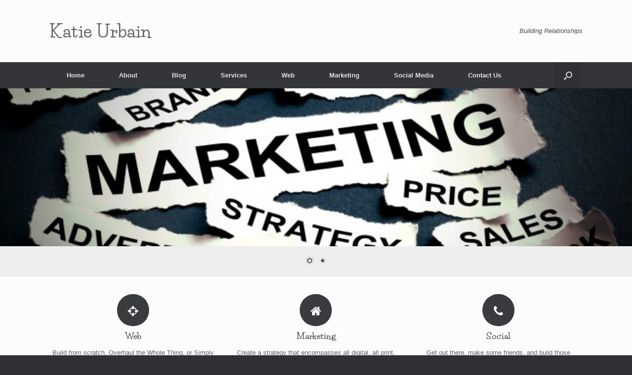

--- FILE ---
content_type: text/html; charset=UTF-8
request_url: http://katieurbain.com/page/4/
body_size: 10523
content:

<!DOCTYPE html>
<html lang="en-US" prefix="og: http://ogp.me/ns#">
<head>
	<meta charset="UTF-8" />
	<meta http-equiv="X-UA-Compatible" content="IE=10" />
	<link rel="profile" href="http://gmpg.org/xfn/11" />
	<link rel="pingback" href="http://katieurbain.com/xmlrpc.php" />
	<title>Home - Katie Urbain</title>

<!-- This site is optimized with the Yoast SEO plugin v10.1.3 - https://yoast.com/wordpress/plugins/seo/ -->
<link rel="canonical" href="http://katieurbain.com/" />
<meta property="og:locale" content="en_US" />
<meta property="og:type" content="website" />
<meta property="og:title" content="Home - Katie Urbain" />
<meta property="og:description" content="Web Build from scratch, Overhaul the Whole Thing, or Simply Make Adjustments to fine tune your brand and make the message clear. Build the Framework. Marketing Create a strategy that encompasses all digital, all print, and all sales peripherals. You are great. Now look it. Social Get out there, make some friends, and build those &hellip;" />
<meta property="og:url" content="http://katieurbain.com/" />
<meta property="og:site_name" content="Katie Urbain" />
<script type='application/ld+json'>{"@context":"https://schema.org","@type":"WebSite","@id":"http://katieurbain.com/#website","url":"http://katieurbain.com/","name":"Katie Urbain","potentialAction":{"@type":"SearchAction","target":"http://katieurbain.com/?s={search_term_string}","query-input":"required name=search_term_string"}}</script>
<!-- / Yoast SEO plugin. -->

<link rel='dns-prefetch' href='//maxcdn.bootstrapcdn.com' />
<link rel='dns-prefetch' href='//s.w.org' />
<link rel="alternate" type="application/rss+xml" title="Katie Urbain &raquo; Feed" href="http://katieurbain.com/feed/" />
<link rel="alternate" type="application/rss+xml" title="Katie Urbain &raquo; Comments Feed" href="http://katieurbain.com/comments/feed/" />
<link rel="alternate" type="application/rss+xml" title="Katie Urbain &raquo; Home Comments Feed" href="http://katieurbain.com/home/feed/" />
		<script type="text/javascript">
			window._wpemojiSettings = {"baseUrl":"https:\/\/s.w.org\/images\/core\/emoji\/11.2.0\/72x72\/","ext":".png","svgUrl":"https:\/\/s.w.org\/images\/core\/emoji\/11.2.0\/svg\/","svgExt":".svg","source":{"concatemoji":"http:\/\/katieurbain.com\/wp-includes\/js\/wp-emoji-release.min.js?ver=5.1.19"}};
			!function(e,a,t){var n,r,o,i=a.createElement("canvas"),p=i.getContext&&i.getContext("2d");function s(e,t){var a=String.fromCharCode;p.clearRect(0,0,i.width,i.height),p.fillText(a.apply(this,e),0,0);e=i.toDataURL();return p.clearRect(0,0,i.width,i.height),p.fillText(a.apply(this,t),0,0),e===i.toDataURL()}function c(e){var t=a.createElement("script");t.src=e,t.defer=t.type="text/javascript",a.getElementsByTagName("head")[0].appendChild(t)}for(o=Array("flag","emoji"),t.supports={everything:!0,everythingExceptFlag:!0},r=0;r<o.length;r++)t.supports[o[r]]=function(e){if(!p||!p.fillText)return!1;switch(p.textBaseline="top",p.font="600 32px Arial",e){case"flag":return s([55356,56826,55356,56819],[55356,56826,8203,55356,56819])?!1:!s([55356,57332,56128,56423,56128,56418,56128,56421,56128,56430,56128,56423,56128,56447],[55356,57332,8203,56128,56423,8203,56128,56418,8203,56128,56421,8203,56128,56430,8203,56128,56423,8203,56128,56447]);case"emoji":return!s([55358,56760,9792,65039],[55358,56760,8203,9792,65039])}return!1}(o[r]),t.supports.everything=t.supports.everything&&t.supports[o[r]],"flag"!==o[r]&&(t.supports.everythingExceptFlag=t.supports.everythingExceptFlag&&t.supports[o[r]]);t.supports.everythingExceptFlag=t.supports.everythingExceptFlag&&!t.supports.flag,t.DOMReady=!1,t.readyCallback=function(){t.DOMReady=!0},t.supports.everything||(n=function(){t.readyCallback()},a.addEventListener?(a.addEventListener("DOMContentLoaded",n,!1),e.addEventListener("load",n,!1)):(e.attachEvent("onload",n),a.attachEvent("onreadystatechange",function(){"complete"===a.readyState&&t.readyCallback()})),(n=t.source||{}).concatemoji?c(n.concatemoji):n.wpemoji&&n.twemoji&&(c(n.twemoji),c(n.wpemoji)))}(window,document,window._wpemojiSettings);
		</script>
		<style type="text/css">
img.wp-smiley,
img.emoji {
	display: inline !important;
	border: none !important;
	box-shadow: none !important;
	height: 1em !important;
	width: 1em !important;
	margin: 0 .07em !important;
	vertical-align: -0.1em !important;
	background: none !important;
	padding: 0 !important;
}
</style>
	<link rel='stylesheet' id='wp-block-library-css'  href='http://katieurbain.com/wp-includes/css/dist/block-library/style.min.css?ver=5.1.19' type='text/css' media='all' />
<link rel='stylesheet' id='cntctfrm_form_style-css'  href='http://katieurbain.com/wp-content/plugins/contact-form-plugin/css/form_style.css?ver=4.2.2' type='text/css' media='all' />
<link rel='stylesheet' id='simple-share-buttons-adder-font-awesome-css'  href='//maxcdn.bootstrapcdn.com/font-awesome/4.3.0/css/font-awesome.min.css?ver=5.1.19' type='text/css' media='all' />
<link rel='stylesheet' id='siteorigin-panels-front-css'  href='http://katieurbain.com/wp-content/plugins/siteorigin-panels/css/front-flex.min.css?ver=2.11.8' type='text/css' media='all' />
<link rel='stylesheet' id='social-widget-css'  href='http://katieurbain.com/wp-content/plugins/social-media-widget/social_widget.css?ver=5.1.19' type='text/css' media='all' />
<link rel='stylesheet' id='vantage-style-css'  href='http://katieurbain.com/wp-content/themes/vantage/style.css?ver=2.6' type='text/css' media='all' />
<link rel='stylesheet' id='font-awesome-css'  href='http://katieurbain.com/wp-content/themes/vantage/fontawesome/css/font-awesome.css?ver=4.6.2' type='text/css' media='all' />
<link rel='stylesheet' id='social-media-widget-css'  href='http://katieurbain.com/wp-content/themes/vantage/css/social-media-widget.css?ver=2.6' type='text/css' media='all' />
<link rel='stylesheet' id='siteorigin-mobilenav-css'  href='http://katieurbain.com/wp-content/themes/vantage/inc/mobilenav/css/mobilenav.css?ver=2.6' type='text/css' media='all' />
<script type='text/javascript' src='http://katieurbain.com/wp-includes/js/jquery/jquery.js?ver=1.12.4'></script>
<script type='text/javascript' src='http://katieurbain.com/wp-includes/js/jquery/jquery-migrate.min.js?ver=1.4.1'></script>
<script type='text/javascript' src='http://katieurbain.com/wp-content/themes/vantage/js/jquery.flexslider.min.js?ver=2.1'></script>
<script type='text/javascript' src='http://katieurbain.com/wp-content/themes/vantage/js/jquery.touchSwipe.min.js?ver=1.6.6'></script>
<script type='text/javascript' src='http://katieurbain.com/wp-content/themes/vantage/js/jquery.theme-main.min.js?ver=2.6'></script>
<script type='text/javascript' src='http://katieurbain.com/wp-content/themes/vantage/js/jquery.fitvids.min.js?ver=1.0'></script>
<!--[if lt IE 9]>
<script type='text/javascript' src='http://katieurbain.com/wp-content/themes/vantage/js/html5.min.js?ver=3.7.3'></script>
<![endif]-->
<!--[if (gte IE 6)&(lte IE 8)]>
<script type='text/javascript' src='http://katieurbain.com/wp-content/themes/vantage/js/selectivizr.min.js?ver=1.0.2'></script>
<![endif]-->
<script type='text/javascript'>
/* <![CDATA[ */
var mobileNav = {"search":{"url":"http:\/\/katieurbain.com","placeholder":"Search"},"text":{"navigate":"Menu","back":"Back","close":"Close"},"nextIconUrl":"http:\/\/katieurbain.com\/wp-content\/themes\/vantage\/inc\/mobilenav\/images\/next.png","mobileMenuClose":"<i class=\"fa fa-times\"><\/i>"};
/* ]]> */
</script>
<script type='text/javascript' src='http://katieurbain.com/wp-content/themes/vantage/inc/mobilenav/js/mobilenav.min.js?ver=2.6'></script>
<link rel='https://api.w.org/' href='http://katieurbain.com/wp-json/' />
<link rel="EditURI" type="application/rsd+xml" title="RSD" href="http://katieurbain.com/xmlrpc.php?rsd" />
<link rel="wlwmanifest" type="application/wlwmanifest+xml" href="http://katieurbain.com/wp-includes/wlwmanifest.xml" /> 
<meta name="generator" content="WordPress 5.1.19" />
<link rel='shortlink' href='http://katieurbain.com/' />
<link rel="alternate" type="application/json+oembed" href="http://katieurbain.com/wp-json/oembed/1.0/embed?url=http%3A%2F%2Fkatieurbain.com%2F" />
<link rel="alternate" type="text/xml+oembed" href="http://katieurbain.com/wp-json/oembed/1.0/embed?url=http%3A%2F%2Fkatieurbain.com%2F&#038;format=xml" />
<meta name="viewport" content="width=device-width, initial-scale=1" />		<style type="text/css">
			.so-mobilenav-mobile + * { display: none; }
			@media screen and (max-width: 480px) { .so-mobilenav-mobile + * { display: block; } .so-mobilenav-standard + * { display: none; } }
		</style>
		<style type="text/css" media="screen">
		#footer-widgets .widget { width: 100%; }
		#masthead-widgets .widget { width: 100%; }
	</style>
	                <style type="text/css" media="all"
                       id="siteorigin-panels-layouts-head">/* Layout 238 */ #pgc-238-0-0 , #pgc-238-0-1 , #pgc-238-0-2 { width:33.3333%;width:calc(33.3333% - ( 0.666666666667 * 30px ) ) } #pg-238-0 , #pg-238-1 , #pl-238 .so-panel { margin-bottom:35px } #pgc-238-1-0 { width:100%;width:calc(100% - ( 0 * 30px ) ) } #pgc-238-2-0 { width:66.5846%;width:calc(66.5846% - ( 0.334153846154 * 30px ) ) } #pgc-238-2-1 { width:33.4154%;width:calc(33.4154% - ( 0.665846153846 * 30px ) ) } #pl-238 .so-panel:last-child { margin-bottom:0px } @media (max-width:780px){ #pg-238-0.panel-no-style, #pg-238-0.panel-has-style > .panel-row-style , #pg-238-1.panel-no-style, #pg-238-1.panel-has-style > .panel-row-style , #pg-238-2.panel-no-style, #pg-238-2.panel-has-style > .panel-row-style { -webkit-flex-direction:column;-ms-flex-direction:column;flex-direction:column } #pg-238-0 > .panel-grid-cell , #pg-238-0 > .panel-row-style > .panel-grid-cell , #pg-238-1 > .panel-grid-cell , #pg-238-1 > .panel-row-style > .panel-grid-cell , #pg-238-2 > .panel-grid-cell , #pg-238-2 > .panel-row-style > .panel-grid-cell { width:100%;margin-right:0 } #pgc-238-0-0 , #pgc-238-0-1 , #pgc-238-2-0 { margin-bottom:35px } #pg-238-0 , #pg-238-1 , #pg-238-2 { margin-bottom:px } #pl-238 .panel-grid-cell { padding:0 } #pl-238 .panel-grid .panel-grid-cell-empty { display:none } #pl-238 .panel-grid .panel-grid-cell-mobile-last { margin-bottom:0px }  } </style><style type="text/css" id="customizer-css">@import url(http://fonts.googleapis.com/css?family=Life+Savers:700); #masthead h1 { font-family: "Life Savers"; font-weight: 700; font-weight: 700 } h1,h2,h3,h4,h5,h6 { font-family: "Life Savers"; font-weight: 700; font-weight: 700 } #masthead .hgroup h1, #masthead.masthead-logo-in-menu .logo > h1 { font-size: px } #page-title, article.post .entry-header h1.entry-title, article.page .entry-header h1.entry-title { color: #00727f } a.button, button, html input[type="button"], input[type="reset"], input[type="submit"], .post-navigation a, #image-navigation a, article.post .more-link, article.page .more-link, .paging-navigation a, .woocommerce #page-wrapper .button, .woocommerce a.button, .woocommerce .checkout-button, .woocommerce input.button, #infinite-handle span button { text-shadow: none } a.button, button, html input[type="button"], input[type="reset"], input[type="submit"], .post-navigation a, #image-navigation a, article.post .more-link, article.page .more-link, .paging-navigation a, .woocommerce #page-wrapper .button, .woocommerce a.button, .woocommerce .checkout-button, .woocommerce input.button, .woocommerce #respond input#submit.alt, .woocommerce a.button.alt, .woocommerce button.button.alt, .woocommerce input.button.alt, #infinite-handle span { -webkit-box-shadow: none; -moz-box-shadow: none; box-shadow: none } </style></head>

<body class="home paged page-template page-template-home-panels page-template-home-panels-php page page-id-238 paged-4 page-paged-4 siteorigin-panels siteorigin-panels-before-js siteorigin-panels-home responsive layout-full no-js has-sidebar has-menu-search page-layout-default not-default-page mobilenav">


<div id="page-wrapper">

	
	
		<header id="masthead" class="site-header" role="banner">

	<div class="hgroup full-container ">

		
			<a href="http://katieurbain.com/" title="Katie Urbain" rel="home" class="logo"><h1 class="site-title">Katie Urbain</h1></a>
			
				<div class="support-text">
					Building Relationships				</div>

			
		
	</div><!-- .hgroup.full-container -->

	
<nav role="navigation" class="site-navigation main-navigation primary">

	<div class="full-container">
							<div id="search-icon">
				<div id="search-icon-icon"><div class="vantage-icon-search"></div></div>
				
<form method="get" class="searchform" action="http://katieurbain.com/" role="search">
	<input type="text" class="field" name="s" value="" placeholder="Search"/>
</form>
			</div>
		
					<div id="so-mobilenav-standard-1" data-id="1" class="so-mobilenav-standard"></div><div class="menu-main-menu-container"><ul id="menu-main-menu" class="menu"><li id="menu-item-175" class="menu-item menu-item-type-custom menu-item-object-custom current-menu-item menu-item-home menu-item-175"><a href="http://katieurbain.com/"><span class="icon"></span>Home</a></li>
<li id="menu-item-176" class="menu-item menu-item-type-post_type menu-item-object-page menu-item-176"><a href="http://katieurbain.com/about/">About</a></li>
<li id="menu-item-236" class="menu-item menu-item-type-post_type menu-item-object-page menu-item-236"><a href="http://katieurbain.com/blog-2/">Blog</a></li>
<li id="menu-item-220" class="menu-item menu-item-type-post_type menu-item-object-page menu-item-220"><a href="http://katieurbain.com/services/">Services</a></li>
<li id="menu-item-301" class="menu-item menu-item-type-post_type menu-item-object-page menu-item-301"><a href="http://katieurbain.com/web/">Web</a></li>
<li id="menu-item-298" class="menu-item menu-item-type-post_type menu-item-object-page menu-item-298"><a href="http://katieurbain.com/marketing-2/">Marketing</a></li>
<li id="menu-item-300" class="menu-item menu-item-type-post_type menu-item-object-page menu-item-300"><a href="http://katieurbain.com/social-media/">Social Media</a></li>
<li id="menu-item-312" class="menu-item menu-item-type-post_type menu-item-object-page menu-item-312"><a href="http://katieurbain.com/contact-us/">Contact Us</a></li>
</ul></div><div id="so-mobilenav-mobile-1" data-id="1" class="so-mobilenav-mobile"></div><div class="menu-mobilenav-container"><ul id="mobile-nav-item-wrap-1" class="menu"><li><a href="#" class="mobilenav-main-link" data-id="1"><span class="mobile-nav-icon"></span>Menu</a></li></ul></div>			</div>
</nav><!-- .site-navigation .main-navigation -->

</header><!-- #masthead .site-header -->

	
	
	<div id="main-slider" data-stretch="true"><div id="metaslider-id-254" style="max-width: 700px;" class="ml-slider-3-20-3 metaslider metaslider-nivo metaslider-254 ml-slider">
    <div id="metaslider_container_254">
        <div class='slider-wrapper theme-default'><div class='ribbon'></div><div id='metaslider_254' class='nivoSlider'><img src="http://katieurbain.com/wp-content/uploads/2015/01/Marketing-700x175.jpg" height="175" width="700" alt="" class="slider-254 slide-256" /><img src="http://katieurbain.com/wp-content/uploads/2015/01/http-700x175.jpg" height="175" width="700" alt="" class="slider-254 slide-255" /></div></div>
        
    </div>
</div></div>
	
	<div id="main" class="site-main">
		<div class="full-container">
			
<div id="primary" class="content-area">
	<div id="content" class="site-content" role="main">
		<div class="entry-content">
			<div id="pl-238"  class="panel-layout" ><div id="pg-238-0"  class="panel-grid panel-no-style" ><div id="pgc-238-0-0"  class="panel-grid-cell" ><div id="panel-238-0-0-0" class="so-panel widget widget_circleicon-widget panel-first-child panel-last-child" data-index="0" >		<div class="circle-icon-box circle-icon-position-top circle-icon-hide-box circle-icon-size-small">
			<div class="circle-icon-wrapper">
								<div class="circle-icon" >
					<div class="fa fa-crosshairs" ></div>				</div>
							</div>

						<h4 >Web</h4>			
			<p class="text" >Build from scratch, Overhaul the Whole Thing, or Simply Make Adjustments to fine tune your brand and make the message clear.</p>							<a href="http://katieurbain.com/web/" class="more-button" >Build the Framework. <i></i></a>
					</div>
		</div></div><div id="pgc-238-0-1"  class="panel-grid-cell" ><div id="panel-238-0-1-0" class="so-panel widget widget_circleicon-widget panel-first-child panel-last-child" data-index="1" >		<div class="circle-icon-box circle-icon-position-top circle-icon-hide-box circle-icon-size-small">
			<div class="circle-icon-wrapper">
								<div class="circle-icon" >
					<div class="fa fa-home" ></div>				</div>
							</div>

						<h4 >Marketing</h4>			
			<p class="text" >Create a strategy that encompasses all digital, all print, and all sales peripherals.</p>							<a href="http://katieurbain.com/marketing-2/" class="more-button" >You are great. Now look it. <i></i></a>
					</div>
		</div></div><div id="pgc-238-0-2"  class="panel-grid-cell" ><div id="panel-238-0-2-0" class="so-panel widget widget_circleicon-widget panel-first-child panel-last-child" data-index="2" >		<div class="circle-icon-box circle-icon-position-top circle-icon-hide-box circle-icon-size-small">
			<div class="circle-icon-wrapper">
								<div class="circle-icon" >
					<div class="fa fa-phone" ></div>				</div>
							</div>

						<h4 >Social</h4>			
			<p class="text" >Get out there, make some friends, and build those relationships so they'll come to you when it's time to do business and they'll refer their peers.</p>							<a href="http://katieurbain.com/social-media/" class="more-button" >Invite the Guests. <i></i></a>
					</div>
		</div></div></div><div id="pg-238-1"  class="panel-grid panel-no-style" ><div id="pgc-238-1-0"  class="panel-grid-cell panel-grid-cell-empty" ></div></div><div id="pg-238-2"  class="panel-grid panel-no-style" ><div id="pgc-238-2-0"  class="panel-grid-cell" ><div id="panel-238-2-0-0" class="so-panel widget widget_siteorigin-panels-postloop panel-first-child panel-last-child" data-index="3" ><h3 class="widget-title">The Latest</h3>

		
		
<article id="post-117" class="post-117 post type-post status-publish format-standard hentry category-marketing category-portfolio tag-transparency">

	
	<div class="entry-main">

		
		<header class="entry-header">
			
			<h1 class="entry-title"><a href="http://katieurbain.com/marketing/help-yourself-first-so-you-can-help-others-better/" title="Permalink to Help Yourself First. So You Can Help Others Better." rel="bookmark">Help Yourself First. So You Can Help Others Better.</a></h1>

							<div class="entry-meta">
					Posted on <a href="http://katieurbain.com/marketing/help-yourself-first-so-you-can-help-others-better/" title="12:47 pm" rel="bookmark"><time class="entry-date" datetime="2012-08-06T12:47:37-07:00">August 6, 2012</time></a><time class="updated" datetime="2012-08-06T12:47:37-07:00">August 6, 2012</time> <span class="byline"> by <span class="author vcard"><a class="url fn n" href="http://katieurbain.com/author/admin/" title="View all posts by Katie" rel="author">Katie</a></span></span> 				</div><!-- .entry-meta -->
			
		</header><!-- .entry-header -->

					<div class="entry-content">
				<h6><span style="color: #888888;">(Originally published in 6/18/2010 while writing for <a title="Xspond" href="http://www.xspond.com/"><span style="color: #888888;">Xspond</span></a>.)</span></h6>
<p>Here at Xspond we have spent oodles and oodles of time improving our partners social media, and our partners web sites, and our partners data bases, and our partners&#8230; (you get the picture).  We love this work so much and we are so focused that we neglected ourselves severely. If our business identity is our child and we are the parents, we are definitely criminals of neglect.</p>
<p><strong>Practice What You Preach</strong></p>
<p>Many of the ideas we push our customers to address in their businesses have gone long un-addressed in our own. This was a huge problem for our prospects. We show them what we are doing for our current clients, but when they look at our business (previously neglected) they have been a little bit skeptical because were weren&#8217;t doing as good of a job for ourselves.</p>
<p><strong>Transparency Requires Vigilance</strong></p>
<p>A recent transition sparked us to gain a sense of urgency in addressing this issue of self-neglect. So, we took a large percentage of the last two weeks and devoted it to Us! This process has not been nearly as easy as we had first hoped. While rewriting web content we had to vigilantly and repeatedly stop ourselves from falling into old patterns of telling instead of showing, of talking to instead of talking with, and of being a business first instead of being people first.</p>
<p><strong>Exposing Yourself Takes Real Guts</strong></p>
<p>Now it was time to tackle who we are as a company. Meaning, who we are as people. To do this we agreed that we had to let it all out there. Our customers need to get a feel for our personalities, our office atmosphere, our silliness, how nerdy we can be, our smart aleck humor, and every other angle of life here at Xspond. So we infused our website with conversational copy. Made fun of our Who We Are section with sarcastic humor, which upon first reading we giggled and loved. Then we hesitated. Then we laughed at it again. Then we hesitated. With a final determined and collective effort we let out a deep sigh of discomfort and just did it.</p>
<p><strong>All Guts, Plenty of Glory</strong></p>
<p>These two weeks have been essential to our branding and our growth; not just from a direct business perspective, but from a relationship perspective. This new found transparency and willingness to just be who we are has quickly lead to multiple opportunities to gain exposure, clients, and most importantly long-lasting connections. We&#8217;ve gotten interest from several news outlets on projects we are involved with, we&#8217;ve gained invaluable acquaintances that can get help from us and help us in return, and we have grown as a team internally – learning to really trust each others ideas and collectively come up with amazing stuff!</p>
<p>We have a better grip of the reigns and are now leading by example. We revamped our website, kicked off a new round of engagement and have even put some pictures of our ugly mugs on the website! How&#8217;s that for transparency? What have you done to push your current comfort level?</p>
<p>&nbsp;</p>
															</div><!-- .entry-content -->
		
		
	</div>

</article><!-- #post-117 -->

	
		
<article id="post-110" class="post-110 post type-post status-publish format-standard hentry category-marketing category-portfolio">

	
	<div class="entry-main">

		
		<header class="entry-header">
			
			<h1 class="entry-title"><a href="http://katieurbain.com/marketing/printed-media-is-still-valuable/" title="Permalink to Printed Media is Still Valuable." rel="bookmark">Printed Media is Still Valuable.</a></h1>

							<div class="entry-meta">
					Posted on <a href="http://katieurbain.com/marketing/printed-media-is-still-valuable/" title="12:26 pm" rel="bookmark"><time class="entry-date" datetime="2012-08-06T12:26:52-07:00">August 6, 2012</time></a><time class="updated" datetime="2012-08-06T12:45:56-07:00">August 6, 2012</time> <span class="byline"> by <span class="author vcard"><a class="url fn n" href="http://katieurbain.com/author/admin/" title="View all posts by Katie" rel="author">Katie</a></span></span> 				</div><!-- .entry-meta -->
			
		</header><!-- .entry-header -->

					<div class="entry-content">
				<h6><span style="color: #888888;">(Originally published in Fall of 2010 while writing for <a title="Xspond" href="http://www.xspond.com/"><span style="color: #888888;">Xspond</span></a>.)</span></h6>
<p>As a blogging, Facebooking, forum posting, copy writing, Tweeting person I get to see my work published all over the web on a regular basis. This is very fun for me but I have gotten used to the medium I am in. The Internet is so vast it seems like not a lot of people proportionately see what I post, normally. There are those occasional, fun, and shining moments when a post catches some momentum and I get to celebrate and spend a couple of days replying to comments, but they are occasional so far.</p>
<p>The other day when I arrived home from work and retrieved my mail I was delighted to find a local free newspaper had published my article about a client event on the front page, along with the pictures I took. I sprinted up the driveway eager to show my husband that I was indeed published, on paper. Then I was baffled at myself. Why am I so excited? If I had posted this on a Facebook page or blog I would not be screeching for my husband to read it. (It was not my best piece of writing by a long shot.)</p>
<p>So I have been pondering it over the last day or so and have come to accept the fact that no matter how many tools we have at our disposal for sharing information, the printed form still holds a certain value that web media does not have. I am happy to be my own devil&#8217;s advocate when I state that certain audiences get zero value from printed media, but I would also argue that most still take printed matter more seriously.</p>
<p>That being said, I don&#8217;t imagine this is a fact that will stay true forever. I can already see a shift occurring in my five year old son. He is currently learning to read. Every digital cable menu, every computer game, and every video game menu that he sees on screen he will read perfectly. But when I sit him down with a book, he is bored, struggles to stay focused and absolutely does NOT want to take the time to read it.</p>
<p>So while I continue to get completely giddy over my stuff being printed on paper, I will also continue to remind myself that there is absolutely value in my digital material. I am one of the lucky ones who gets to embrace both print and digital media. I am being careful to balance my marketing efforts across all mediums during this transitional period, what are you doing to feed your customers&#8217; love of printed materials?</p>
<p><strong>Update:</strong> Since I wrote this reflection and let it simmer before posting, Xspond has been featured on the front page of the Business section in the <a href="http://www.detnews.com/article/20100707/BIZ/7070322/1001/biz">Detroit News</a>. The energy around the office yesterday, when the article hit was unreal! Everyone in the office reacted the way I did when my little local article hit. I will keep you posted on what kind of interest our company gains from this fabulous article that was written. I am curious to observe whether this article gets us more relevant traffic than some of the blog articles that have taken off across the blogosphere &amp; twittersphere recently.</p>
															</div><!-- .entry-content -->
		
		
	</div>

</article><!-- #post-110 -->

	
		
<article id="post-103" class="post-103 post type-post status-publish format-standard hentry category-marketing category-portfolio tag-dealership-marketing">

	
	<div class="entry-main">

		
		<header class="entry-header">
			
			<h1 class="entry-title"><a href="http://katieurbain.com/marketing/dealership-analytics-elementary-math-lesson-double-check-you-work/" title="Permalink to Dealership Analytics = Elementary Math Lesson: “Double-check you work.”" rel="bookmark">Dealership Analytics = Elementary Math Lesson: “Double-check you work.”</a></h1>

							<div class="entry-meta">
					Posted on <a href="http://katieurbain.com/marketing/dealership-analytics-elementary-math-lesson-double-check-you-work/" title="12:21 pm" rel="bookmark"><time class="entry-date" datetime="2012-08-06T12:21:25-07:00">August 6, 2012</time></a><time class="updated" datetime="2012-08-06T12:46:11-07:00">August 6, 2012</time> <span class="byline"> by <span class="author vcard"><a class="url fn n" href="http://katieurbain.com/author/admin/" title="View all posts by Katie" rel="author">Katie</a></span></span> 				</div><!-- .entry-meta -->
			
		</header><!-- .entry-header -->

					<div class="entry-content">
				<h6><span style="color: #888888;">(Originally published in July 2010 while writing for <a title="Xspond" href="http://www.xspond.com/"><span style="color: #888888;">Xspond</span></a>.)</span></h6>
<p>What would Mrs. Miller say if she saw most of us today? Would she be sorely disappointed that we have all abandoned the process? Would she grab us by the ear and walk us to the front of the class making an example out of us?</p>
<p>I don&#8217;t know about you, but nightmares of that embarrassment keeps me on the straight and narrow in regards to doing my best and double checking it when I am done. In business the best way to begin checking your work is through Google Analytics and Webmasters Tools.</p>
<p>Just one scenario of analytics saving a website; we redesigned an entire dealership homepage 10 days after we launched it, for a seemingly insignificant design choice. By watching where people clicked we found that from their perspective it was not clear that the Used Car link was indeed a link. By adjusting that feature we were able to get users to the used cars inventory as quickly as possible. Check your work, check it often, and fix it if it isn&#8217;t working. <del>Here&#8217;s a small clip [of Mitch] from an Analytics discussion we had at Insights Group the other day.</del></p>
<p>Do you know how many leads your site generates, do you know how much traffic your site gets and where they are coming from, do you know how many people get to your site and bounce right out, do you know where you rank in a search engine, do you know if your site is optimized for google keyword searches, do you know if people are finding what they came to your website for?</p>
<p>If the answer is no, we recommend you call your web provider and have a discussion about your Google Analytics and Web Masters Tools. You will want to watch your analytics regularly, and look for areas of improvement.</p>
															</div><!-- .entry-content -->
		
		
	</div>

</article><!-- #post-103 -->

	
		<nav role="navigation" id="nav-below" class="site-navigation paging-navigation">
		<h1 class="assistive-text">Post navigation</h1>

	
		<div class='pagination'><a class="prev page-numbers" href="http://katieurbain.com/page/3/">&laquo; Previous</a>
<a class='page-numbers' href='http://katieurbain.com/'>1</a>
<a class='page-numbers' href='http://katieurbain.com/page/2/'>2</a>
<a class='page-numbers' href='http://katieurbain.com/page/3/'>3</a>
<span aria-current='page' class='page-numbers current'>4</span>
<a class='page-numbers' href='http://katieurbain.com/page/5/'>5</a>
<a class="next page-numbers" href="http://katieurbain.com/page/5/">Next &raquo;</a></div>

	
	</nav><!-- #nav-below -->
	
</div></div><div id="pgc-238-2-1"  class="panel-grid-cell" ><div id="panel-238-2-1-0" class="so-panel widget widget_vantage-social-media panel-first-child" data-index="4" ><h3 class="widget-title">Follow Us</h3><a class="social-media-icon social-media-icon-facebook social-media-icon-size-medium" href="http://facebook.com/katieurbain" title="Katie Urbain Facebook" ><span class="fa fa-facebook"></span></a><a class="social-media-icon social-media-icon-twitter social-media-icon-size-medium" href="http://twitter.com/kurbain" title="Katie Urbain Twitter" ><span class="fa fa-twitter"></span></a><a class="social-media-icon social-media-icon-google-plus social-media-icon-size-medium" href="https://plus.google.com/u/0/111141708663082375060/posts/p/pub" title="Katie Urbain Google Plus" ><span class="fa fa-google-plus"></span></a><a class="social-media-icon social-media-icon-linkedin social-media-icon-size-medium" href="http://linkedin.com/in/katieurbain/" title="Katie Urbain LinkedIn" ><span class="fa fa-linkedin"></span></a></div><div id="panel-238-2-1-1" class="so-panel widget widget_categories" data-index="5" ><h3 class="widget-title">Categories</h3>		<ul>
				<li class="cat-item cat-item-4"><a href="http://katieurbain.com/category/marketing/" >Marketing</a>
</li>
	<li class="cat-item cat-item-9"><a href="http://katieurbain.com/category/portfolio/" >Portfolio</a>
</li>
		</ul>
			</div><div id="panel-238-2-1-2" class="so-panel widget widget_search panel-last-child" data-index="6" ><h3 class="widget-title">Search</h3>
<form method="get" class="searchform" action="http://katieurbain.com/" role="search">
	<input type="text" class="field" name="s" value="" placeholder="Search"/>
</form>
</div></div></div></div>		</div>
	</div><!-- #content .site-content -->
</div><!-- #primary .content-area -->

					</div><!-- .full-container -->
	</div><!-- #main .site-main -->

	
	
	<footer id="colophon" class="site-footer" role="contentinfo">

			<div id="footer-widgets" class="full-container">
					</div><!-- #footer-widgets -->
	
			<div id="site-info">
			©2015 www.katieurbain.com		</div><!-- #site-info -->
	
	
</footer><!-- #colophon .site-footer -->

	
</div><!-- #page-wrapper -->


<a href="#" id="scroll-to-top" class="scroll-to-top" title="Back To Top"><span class="vantage-icon-arrow-up"></span></a><link rel='stylesheet' id='metaslider-nivo-slider-css'  href='http://katieurbain.com/wp-content/plugins/ml-slider/assets/sliders/nivoslider/nivo-slider.css?ver=3.20.3' type='text/css' media='all' property='stylesheet' />
<link rel='stylesheet' id='metaslider-public-css'  href='http://katieurbain.com/wp-content/plugins/ml-slider/assets/metaslider/public.css?ver=3.20.3' type='text/css' media='all' property='stylesheet' />
<link rel='stylesheet' id='metaslider-nivo-slider-default-css'  href='http://katieurbain.com/wp-content/plugins/ml-slider/assets/sliders/nivoslider/themes/default/default.css?ver=3.20.3' type='text/css' media='all' property='stylesheet' />
<script type='text/javascript' src='http://katieurbain.com/wp-content/plugins/simple-share-buttons-adder/js/ssba.js?ver=5.1.19'></script>
<script type='text/javascript'>
Main.boot( [] );
</script>
<script type='text/javascript' src='http://katieurbain.com/wp-includes/js/wp-embed.min.js?ver=5.1.19'></script>
<script type='text/javascript' src='http://katieurbain.com/wp-content/plugins/ml-slider/assets/sliders/nivoslider/jquery.nivo.slider.pack.js?ver=3.20.3'></script>
<script type='text/javascript'>
var metaslider_254 = function($) {
            $('#metaslider_254').nivoSlider({ 
                boxCols:7,
                boxRows:5,
                pauseTime:3000,
                effect:"fold",
                controlNav:true,
                directionNav:true,
                pauseOnHover:true,
                animSpeed:600,
                prevText:"&lt;",
                nextText:"&gt;",
                slices:15,
                manualAdvance:false
            });
            $(document).trigger('metaslider/initialized', '#metaslider_254');
        };
        var timer_metaslider_254 = function() {
            var slider = !window.jQuery ? window.setTimeout(timer_metaslider_254, 100) : !jQuery.isReady ? window.setTimeout(timer_metaslider_254, 1) : metaslider_254(window.jQuery);
        };
        timer_metaslider_254();
</script>
<script type="text/javascript">document.body.className = document.body.className.replace("siteorigin-panels-before-js","");</script>
</body>
</html>
